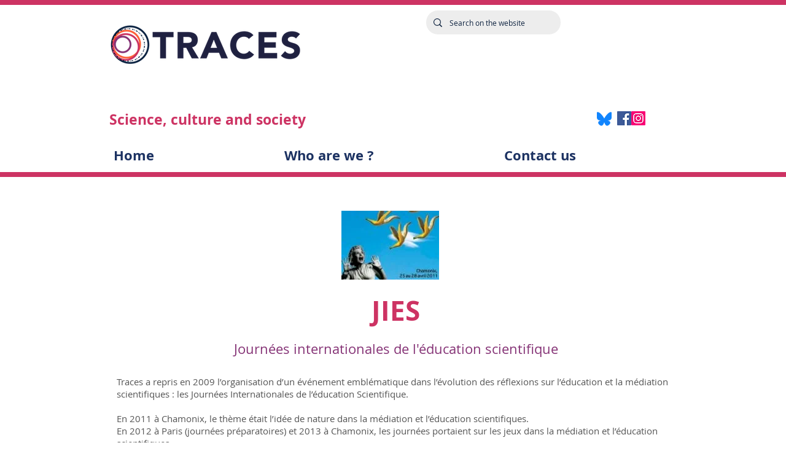

--- FILE ---
content_type: text/html; charset=utf-8
request_url: https://static.parastorage.com/services/editor-elements-library/dist/thunderbolt/media/iframe.deb83caf.html?channel=UCA6mteNgVx0d-4OyuOUq6TQ&layout=full&theme=default
body_size: -610
content:
<!DOCTYPE html>
<html>
  <head>
    <style>
      html {
        overflow: hidden;
        margin: 0;
        padding: 0;
      }
      .g-ytsubscribe {
        width: 100%;
        height: 100%;
      }
    </style>
  </head>
  <body>
    <div class="g-ytsubscribe"></div>
    <script>
      (function () {
        var elem = document.querySelector('.g-ytsubscribe');
        var params = window.location.search.substring(1).split('&');

        for (var i = 0; i < params.length; i++){
          var param = params[i].split('=');
          var paramName = param[0];
          var paramValue = decodeURIComponent(param[1]);

          if (paramName === 'channel') {
            elem.dataset.channel = paramValue;
            elem.dataset.channelid = paramValue;
          } else if (paramName === 'layout') {
            elem.dataset.layout = paramValue;
          } else if (paramName === 'theme') {
            elem.dataset.theme = paramValue;
          }
        }
      }());
    </script>
    <script src="https://apis.google.com/js/plusone.js"></script>
  </body>
</html>


--- FILE ---
content_type: text/html; charset=utf-8
request_url: https://accounts.google.com/o/oauth2/postmessageRelay?parent=https%3A%2F%2Fstatic.parastorage.com&jsh=m%3B%2F_%2Fscs%2Fabc-static%2F_%2Fjs%2Fk%3Dgapi.lb.en.2kN9-TZiXrM.O%2Fd%3D1%2Frs%3DAHpOoo_B4hu0FeWRuWHfxnZ3V0WubwN7Qw%2Fm%3D__features__
body_size: 161
content:
<!DOCTYPE html><html><head><title></title><meta http-equiv="content-type" content="text/html; charset=utf-8"><meta http-equiv="X-UA-Compatible" content="IE=edge"><meta name="viewport" content="width=device-width, initial-scale=1, minimum-scale=1, maximum-scale=1, user-scalable=0"><script src='https://ssl.gstatic.com/accounts/o/2580342461-postmessagerelay.js' nonce="Gg0wuu7Wo9EypO6Zp3RtWw"></script></head><body><script type="text/javascript" src="https://apis.google.com/js/rpc:shindig_random.js?onload=init" nonce="Gg0wuu7Wo9EypO6Zp3RtWw"></script></body></html>